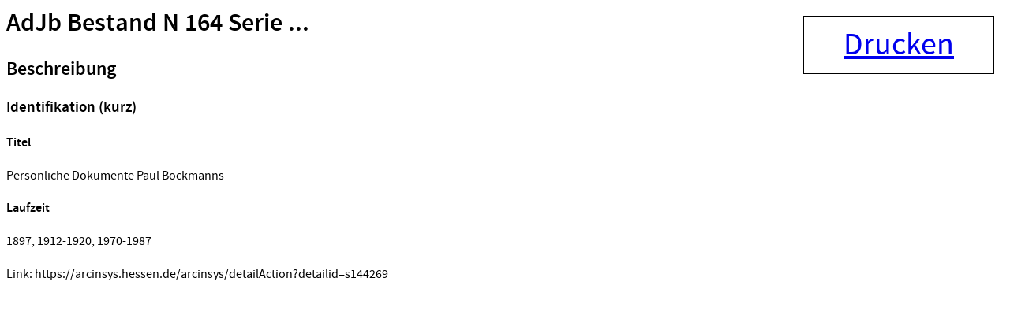

--- FILE ---
content_type: text/html;charset=UTF-8
request_url: https://arcinsys.hessen.de/arcinsys/windowprintdetail.action?detailid=s144269
body_size: 1172
content:
<html>

<head>
<title>AdJb Bestand N 164 Serie ... - Arcinsys Detailseite</title>
<meta name="description" content="Pers&ouml;nliche Dokumente Paul B&ouml;ckmanns, Arcinsys ist ein Archivinformationssystem der Landesarchive Hessen und Niedersachsen mit einer Onlinesuche f&uuml;r Archivalien und Funktionen f&uuml;r alle archivischen Aufgabenbereiche." />





<script type="text/javascript" src="/arcinsys/static/js/base/jquery-3.6.0.min.js">
</script>
        <!-- script type="text/javascript" src="/arcinsys/static/js/base/core.min.js?s2j=5.0.2"></script -->
<script type="text/javascript" src="/arcinsys/static/js/base/version.min.js">
</script>
<script type="text/javascript" src="/arcinsys/static/js/plugins/jquery.subscribe.min.js?s2j=5.0.2">
</script>

<script type="text/javascript" src="/arcinsys/static/js/struts2/jquery.struts2.min.js?s2j=5.0.2">
</script>

<script type="text/javascript">
    $(function () {
        jQuery.struts2_jquery.version = "5.0.2";
        jQuery.scriptPath = "/arcinsys/static/";
        jQuery.struts2_jquery.local = "de";
        jQuery.struts2_jquery.gridLocal = "de";
        jQuery.struts2_jquery.timeLocal = "de";
        jQuery.struts2_jquery.datatablesLocal = "de";
        jQuery.ajaxSettings.traditional = true;

        jQuery.ajaxSetup({
            cache: false
        });

        jQuery.struts2_jquery.require("js/struts2/jquery.ui.struts2.min.js?s2j=5.0.2");

    });
</script>

            <link
                    id="jquery_theme_link"
                    rel="stylesheet"
                    href="/arcinsys/template/themes/bootstrap/jquery-ui.css?s2j=5.0.2"
                    type="text/css"
                    />
<link rel="stylesheet" href="/arcinsys/styles/font.css" type="text/css"/>
<link rel="stylesheet" href="/arcinsys/styles/standaloneprint.css" type="text/css"/>
<style type="text/css">
.detailElementTitel {
    font-weight: bold;    
}
</style>
</head>
<!--html  -->
<body>
    <input type="hidden" name="pageName" value="detail" id="pageName"/><div id="printbutton" class="noprint">
        <a href="#" onclick="window.print();">Drucken</a>
    </div>
    <div>
        <div class="content-title">
                <h1>
                    <span class="icon-26-light-serie"></span>
                        AdJb Bestand N 164 Serie ...</h1>
            </div>
    </div>

    <div class="data-panel-content">        
        <div class="cf divWorkingArea">
                <h2 class="h4Class">
                    <a id="metaheader1">Beschreibung</a>
                </h2>
                <h3 class="detailGruppeTitel">
                            Identifikation (kurz)</h3>
                    <h4 class="detailElementTitel">
                            Titel</h4>
                    <p class="detailBeschreibung">
                        Persönliche Dokumente Paul Böckmanns</p>
                    <h4 class="detailElementTitel">
                            Laufzeit</h4>
                    <p class="detailBeschreibung">
                        1897, 1912-1920, 1970-1987</p>
                    </div>
        <!-- Repräsentationen -->
        <!-- Eigenschaften -->
        <div class="cf divWorkingArea">
            <h4> </h4>
            <p class="direktlink">Link: https://arcinsys.hessen.de/arcinsys/detailAction?detailid=s144269</p>
        </div>
    </div>
</body>
</html>



--- FILE ---
content_type: text/javascript;charset=UTF-8
request_url: https://arcinsys.hessen.de/arcinsys/static/js/struts2/jquery.ui.struts2.min.js?s2j=5.0.2&s2j=5.0.2
body_size: 5339
content:
/*

 jquery.ui.struts2.js

 Integration of jquery and jquery ui with struts 2
 for ajax, widget and interactions support in struts 2

 Requires use of jQuery and jQuery UI.
 Tested with jQuery 2.1 and jQuery UI 1.11

 Copyright (c) 2010 - 2015 Johannes Geppert http://www.jgeppert.com

 Dual licensed under the MIT and GPL licenses:
   http://www.opensource.org/licenses/mit-license.php
   http://www.gnu.org/licenses/gpl.html

*/
'use strict';(function(e){e.struts2_jquery_ui={handler:{open_dialog:"_s2j_open_dialog",close_dialog:"_s2j_close_dialog",destroy_dialog:"_s2j_destroy_dialog"},opendialog:function(c,a){var b=this,d,h="_s2j_dialog_open_"+a.id;b.log("open dialog : "+a.opendialog);a.opendialog&&(d=e(b.escId(a.opendialog)),c.bind("click",function(c){if(e(this).prop("disabled"))return!1;b.subscribeTopics(d,h,b.handler.open_dialog,a);d.publish(h,a);return!1}))},draggable:function(c,a){var b=a.draggableoptions,d=window[b];
this.log("init draggable with id: "+a.id);this.loadAtOnce||this.require(["js/base/data"+this.minSuffix+".js","js/base/plugin"+this.minSuffix+".js","js/base/safe-active-element"+this.minSuffix+".js","js/base/safe-blur"+this.minSuffix+".js","js/base/scroll-parent"+this.minSuffix+".js","js/base/widget"+this.minSuffix+".js","js/base/mouse"+this.minSuffix+".js","js/base/draggable"+this.minSuffix+".js"]);d=d?{}:eval("( "+b+" )");d.start=this.pubTops(c,a.onalw,a.draggableonstarttopics);d.stop=this.pubTops(c,
a.onalw,a.draggableonstoptopics);d.drap=this.pubTops(c,a.onalw,a.draggableondragtopics);c.draggable(d)},droppable:function(c,a){var b=a.droppableoptions,d=window[b];this.log("droppable : "+a.id);this.loadAtOnce||this.require(["js/base/data"+this.minSuffix+".js","js/base/plugin"+this.minSuffix+".js","js/base/safe-active-element"+this.minSuffix+".js","js/base/safe-blur"+this.minSuffix+".js","js/base/scroll-parent"+this.minSuffix+".js","js/base/widget"+this.minSuffix+".js","js/base/mouse"+this.minSuffix+
".js","js/base/draggable"+this.minSuffix+".js","js/base/droppable"+this.minSuffix+".js"]);d=d?{}:eval("( "+b+" )");d.activate=this.pubTops(c,a.onalw,a.droppableonactivatetopics);d.deactivate=this.pubTops(c,a.onalw,a.droppableondeactivatetopics);d.start=this.pubTops(c,a.onalw,a.droppableonstarttopics);d.stop=this.pubTops(c,a.onalw,a.droppableonstoptopics);d.drop=this.pubTops(c,a.onalw,a.droppableondroptopics);d.over=this.pubTops(c,a.onalw,a.droppableonovertopics);d.out=this.pubTops(c,a.onalw,a.droppableonouttopics);
c.droppable(d)},selectable:function(c,a){var b=a.selectableoptions,d=window[b];this.log("selectable : "+a.id);this.loadAtOnce||this.require(["js/base/widget"+this.minSuffix+".js","js/base/mouse"+this.minSuffix+".js","js/base/selectable"+this.minSuffix+".js"]);d=d?{}:eval("( "+b+" )");d.selected=this.pubTops(c,a.onalw,a.selectableonselectedtopics);d.selecting=this.pubTops(c,a.onalw,a.selectableonselectingtopics);d.start=this.pubTops(c,a.onalw,a.selectableonstarttopics);d.stop=this.pubTops(c,a.onalw,
a.selectableonstoptopics);d.unselected=this.pubTops(c,a.onalw,a.selectableonunselectedtopics);d.unselecting=this.pubTops(c,a.onalw,a.selectableonunselectingtopics);c.selectable(d)},sortable:function(c,a){var b=a.sortableoptions,d=window[b];this.log("sortable : "+a.id);this.loadAtOnce||this.require(["js/base/widget"+this.minSuffix+".js","js/base/mouse"+this.minSuffix+".js","js/base/data"+this.minSuffix+".js","js/base/ie"+this.minSuffix+".js","js/base/scroll-parent"+this.minSuffix+".js","js/base/sortable"+
this.minSuffix+".js"]);d=d?{}:eval("( "+b+" )");d.beforeStop=this.pubTops(c,a.onalw,a.sortableonbeforestoptopics);d.stop=this.pubTops(c,a.onalw,a.sortableonstoptopics);d.start=this.pubTops(c,a.onalw,a.sortableonstarttopics);d.sort=this.pubTops(c,a.onalw,a.sortableonsorttopics);d.activate=this.pubTops(c,a.onalw,a.sortableonactivatetopics);d.deactivate=this.pubTops(c,a.onalw,a.sortableondeactivatetopics);d.over=this.pubTops(c,a.onalw,a.sortableonovertopics);d.out=this.pubTops(c,a.onalw,a.sortableonouttopics);
d.remove=this.pubTops(c,a.onalw,a.sortableonremovetopics);d.receive=this.pubTops(c,a.onalw,a.sortableonreceivetopics);d.change=this.pubTops(c,a.onalw,a.sortableonchangetopics);d.update=this.pubTops(c,a.onalw,a.sortableonupdatetopics);c.sortable(d)},resizable:function(c,a){var b=a.resizableoptions,d=window[b];this.loadAtOnce||this.require(["js/base/widget"+this.minSuffix+".js","js/base/mouse"+this.minSuffix+".js","js/base/disable-selection"+this.minSuffix+".js","js/base/plugin"+this.minSuffix+".js",
"js/base/resizable"+this.minSuffix+".js"]);d=d?{}:eval("( "+b+" )");d.start=this.pubTops(c,a.onalw,a.resizableonstarttopics);d.stop=this.pubTops(c,a.onalw,a.resizableonstoptopics);d.resize=this.pubTops(c,a.onalw,a.resizableonresizetopics);c.resizable(d)},dialog:function(c,a){var b=this;b.log("init dialog with id: "+a.id);var d=["js/base/widget"+b.minSuffix+".js","js/base/mouse"+b.minSuffix+".js","js/base/position"+b.minSuffix+".js","js/base/data"+b.minSuffix+".js","js/base/disable-selection"+b.minSuffix+
".js","js/base/plugin"+b.minSuffix+".js","js/base/resizable"+b.minSuffix+".js","js/base/focusable"+b.minSuffix+".js","js/base/keycode"+b.minSuffix+".js","js/base/scroll-parent"+b.minSuffix+".js","js/base/safe-active-element"+b.minSuffix+".js","js/base/safe-blur"+b.minSuffix+".js","js/base/tabbable"+b.minSuffix+".js","js/base/unique-id"+b.minSuffix+".js","js/base/draggable"+b.minSuffix+".js","js/base/button"+b.minSuffix+".js","js/base/dialog"+b.minSuffix+".js"];(a.hide||a.show)&&d.push("js/base/effect"+
b.minSuffix+".js");a.hide&&d.push("js/base/effect-"+a.hide+b.minSuffix+".js");a.show&&d.push("js/base/effect-"+a.show+b.minSuffix+".js");a.resizable&&d.push("js/base/resizable"+b.minSuffix+".js");a.draggable&&d.push("js/base/draggable"+b.minSuffix+".js");b.loadAtOnce||b.require(d);a.opentopics&&b.subscribeTopics(c,a.opentopics,b.handler.open_dialog,a);a.closetopics&&b.subscribeTopics(c,a.closetopics,b.handler.close_dialog,a);a.destroytopics&&b.subscribeTopics(c,a.destroytopics,b.handler.destroy_dialog,
a);a.open=function(d,e){var f={},g="_s2j_topic_load_"+a.id;f.event=d;f.ui=e;a.href&&"#"!==a.href&&(b.subscribeTopics(c,g,b.handler.load,a),c.publish(g));b.publishTopic(c,a.onalw,f);b.publishTopic(c,a.onbef,f);b.publishTopic(c,a.onopentopics,f)};a.close=b.pubTops(c,a.onalw,a.onclosetopics);a.focus=b.pubTops(c,a.onalw,a.onfocustopics);a.beforeClose=function(){var d={close:!0};b.publishTopic(c,a.onalw,d);b.publishTopic(c,a.onbeforeclosetopics,d);return d.close};a.drag=b.pubTops(c,a.onalw,a.oncha);c.data("s2j_options",
a);c.dialog(a)},tabbedpanel:function(c,a){var b=this,d={},h=a.disabledtabs,f=window[h],k=c.data("taboptions"),g="",m=!1;b.log("tabbedpanel : "+a.id);b.loadAtOnce||b.require(["js/base/escape-selector"+b.minSuffix+".js","js/base/keycode"+b.minSuffix+".js","js/base/safe-active-element"+b.minSuffix+".js","js/base/unique-id"+b.minSuffix+".js","js/base/widget"+b.minSuffix+".js","js/base/tabs"+b.minSuffix+".js"]);a.disabledtabs&&"false"!==a.disabledtabs&&!f&&(a.disabled=eval("( "+h+" )"));a.openonmouseover&&
(a.event="mouseover");a.cookie&&b.require("js/base/jquery.cookie"+b.minSuffix+".js");a.selectedtab?a.active=a.selectedtab:a.cookie&&(a.active=e.cookie(c.prop("id")));a.show&&(b.require("js/base/effect"+b.minSuffix+".js"),"string"===e.type(a.show)&&b.require("js/base/effect-"+a.show+b.minSuffix+".js"));a.hide&&(b.require("js/base/effect"+b.minSuffix+".js"),"string"===e.type(a.hide)&&b.require("js/base/effect-"+a.hide+b.minSuffix+".js"));a.ajaxOptions={dataType:"html"};a.beforeLoad=function(d,e){var f=
{},g=""+e.tab.data("form");f.event=d;f.ui=e;g&&(e.ajaxSettings.url=b.addForms(g,e.ajaxSettings.url));a.onbef&&(b.publishTopic(c,a.onbef,f),b.publishTopic(c,a.onalw,f));a.cache&&(e.tab.data("loaded")?d.preventDefault():e.jqXHR.success(function(){e.tab.data("loaded",!0)}))};a.activate=function(d,f){var g={};g.event=d;g.ui=f;a.cookie&&e.cookie(c.prop("id"),f.newTab.index(),{name:"tab"+a.id,expires:365});a.oncha&&(b.publishTopic(c,a.oncha,g),b.publishTopic(c,a.onalw,g))};a.oncom&&(a.load=b.pubTops(c,
a.onalw,a.oncom));a.onactivatetopics&&(a.load=b.pubTops(c,a.onalw,a.onactivatetopics));a.onbefacttopics&&(a.load=b.pubTops(c,a.onalw,a.onbefacttopics));if(k){for(h=0;h<k.length;h++)f=k[h],g+="\x3cli ",f.id&&(g+="id\x3d'"+f.id+"' "),f.cssstyle&&(g+="style\x3d'"+f.cssstyle+"' "),f.cssclass&&(g+="class\x3d'"+f.cssclass+"' "),f.formIds&&(g+="data-form\x3d'"+f.formIds+"' "),g+="\x3e\x3ca href\x3d'"+f.href+"' ",f.label&&(g+="title\x3d'"+f.label+"' "),g+="\x3e\x3cspan\x3e",f.label&&(g+=f.label),g+="\x3c/span\x3e\x3c/a\x3e",
f.closable&&(g+="\x3cspan class\x3d'ui-icon ui-icon-close s2j-tab-closable' style\x3d'float: left; margin: 0.4em 0.2em 0 0; cursor: pointer;'\x3e\x26nbsp;\x3c/span\x3e",m=!0),g+="\x3c/li\x3e";e(b.escId(a.id)+" \x3e ul").html(g)}c.tabs(a);a.sortable&&(b.loadAtOnce||b.require(["js/base/widget"+b.minSuffix+".js","js/base/mouse"+b.minSuffix+".js","js/base/data"+b.minSuffix+".js","js/base/ie"+b.minSuffix+".js","js/base/scroll-parent"+b.minSuffix+".js","js/base/sortable"+b.minSuffix+".js"]),c.find(".ui-tabs-nav").sortable({axis:"x"}));
if(m)e("#"+a.id).on("click","span.s2j-tab-closable",function(){var a=e("li",c).index(e(this).parent());c.find(".ui-tabs-nav li:eq("+a+")").remove();c.tabs("refresh")});b.ajaxhistory&&(d.id=a.id,c.find("ul.ui-tabs-nav a").bind("click",d,function(a){var c=e(b.escId(a.data.id)).tabs("option","selected");b.historyelements[a.data.id]=c;e.bbq.pushState(b.historyelements);return!1}),e(window).bind("hashchange",d,function(a){var c=a.getState(a.data.id,!0)||0;e(b.escId(a.data.id)).tabs("option","active",c)}))},
initDatepicker:function(c){this.loadAtOnce||(this.require(["js/base/keycode"+this.minSuffix+".js","js/base/widget"+this.minSuffix+".js","js/base/datepicker"+this.minSuffix+".js"]),"en"!==this.local&&this.require("i18n/datepicker-"+this.local+".min.js"));c&&(this.loadAtOnce||this.require(["js/base/widget"+this.minSuffix+".js","js/base/mouse"+this.minSuffix+".js","js/base/slider"+this.minSuffix+".js"]),this.require(["js/plugins/jquery-ui-timepicker-addon"+this.minSuffix+".js"]),this.requireCss("themes/jquery-ui-timepicker-addon.css"),
"en"!==this.timeLocal&&this.require("i18n/jquery-ui-timepicker-"+this.timeLocal+".js"))},datepicker:function(c,a){var b=this,d={},h=a.onalw,f,k;b.log("init datepicker with id: "+a.id);e.extend(d,a);a.onbef&&(d.beforeShow=function(c,d){var f=e(c),g={};g.input=c;g.inst=d;b.publishTopic(f,a.onbef,g);b.publishTopic(f,h,g)});a.onbeforeshowdaytopics&&(d.beforeShowDay=function(d){var e={};e.date=d;e.returnValue=[!0,"",""];b.publishTopic(c,a.onbeforeshowdaytopics,e);b.publishTopic(c,h,e);return e.returnValue});
a.onchangemonthyeartopics&&(d.onChangeMonthYear=function(d,e,f){var g={};g.year=d;g.month=e;g.inst=f;b.publishTopic(c,a.onchangemonthyeartopics,g);b.publishTopic(c,h,g)});if(a.oncha||a.inline)d.onSelect=function(d,f){a.inline&&e(b.escId(a.id)).val(d);if(a.oncha){var g={};g.dateText=d;g.inst=f;b.publishTopic(c,a.oncha,g);b.publishTopic(c,h,g)}};a.oncom&&(d.onClose=function(d,e){var f={};f.dateText=d;f.inst=e;b.publishTopic(c,a.oncom,f);b.publishTopic(c,h,f)});d.dateFormat=a.displayformat?a.displayformat:
e.datepicker._defaults.dateFormat;a.showAnim&&(b.loadAtOnce||b.require("js/base/effect"+b.minSuffix+".js"));a.numberofmonths&&(f=a.numberofmonths,k=window[f],k||(d.numberOfMonths=eval("( "+f+" )")));a.showoptions&&(f=a.showoptions,k=window[f],k||(d.showOptions=eval("( "+f+" )")));a.inline&&(c=e(b.escId(a.id)+"_inline"));a.timepicker?(a.tponly?c.timepicker(d):c.datetimepicker(d),void 0!==a.year&&c.datetimepicker("setDate",new Date(a.year,a.month,a.day,a.hour,a.minute,a.second))):(c.datepicker(d),void 0!==
a.year&&c.val(e.datepicker.formatDate(d.dateFormat,new Date(a.year,a.month,a.day))));a.zindex&&e("#ui-datepicker-div").css("z-index",a.zindex)},slider:function(c,a){var b=this,d={};b.log("init slider with id: "+a.id);b.loadAtOnce||b.require(["js/base/widget"+b.minSuffix+".js","js/base/mouse"+b.minSuffix+".js","js/base/keycode"+b.minSuffix+".js","js/base/slider"+b.minSuffix+".js"]);a.start=b.pubTops(c,a.onalw,a.onbef);a.change=b.pubTops(c,a.onalw,a.oncha);a.stop=b.pubTops(c,a.onalw,a.oncom);a.slide=
function(h,f){a.hiddenid&&(void 0!==a.value&&e(b.escId(a.hiddenid)).val(f.value),a.values&&e(b.escId(a.hiddenid)).val(f.values[0]+","+f.values[1]));a.displayvalueelement&&(void 0!==a.value&&e(b.escId(a.displayvalueelement)).html(f.value),a.values&&e(b.escId(a.displayvalueelement)).html(f.values[0]+" - "+f.values[1]));a.onslidetopics&&(d.event=h,d.ui=f,b.publishTopic(c,a.onalw,d),b.publishTopic(c,a.onslidetopics,d))};a.range&&"true"===a.range&&(a.range=!0);c.slider(a)},spinner:function(c,a){var b=
c.val();this.log("init spinner with id: "+a.id);this.container(c,a);this.loadAtOnce||this.require(["js/base/keycode"+this.minSuffix+".js","js/base/safe-active-element"+this.minSuffix+".js","js/base/widget"+this.minSuffix+".js","js/base/button"+this.minSuffix+".js","js/base/spinner"+this.minSuffix+".js"]);a.mouseWheel&&this.require("js/plugins/jquery.mousewheel"+this.minSuffix+".js");a.oncha&&(a.change=this.pubTops(c,a.onalw,a.oncha));c.spinner(a);a.numberFormat&&Globalize&&c.spinner("value",Globalize.format(parseFloat(b),
a.numberFormat))},progressbar:function(c,a){var b={};this.log("init progressbar with id: "+a.id);this.loadAtOnce||this.require(["js/base/widget"+this.minSuffix+".js","js/base/progressbar"+this.minSuffix+".js"]);a&&(b.change=this.pubTops(c,a.onalw,a.oncha),b.value=0<a.value?a.value:0);c.progressbar(b)},menu:function(c,a){this.log("init menu with id: "+a.id);this.loadAtOnce||this.require(["js/base/keycode"+this.minSuffix+".js","js/base/position"+this.minSuffix+".js","js/base/safe-active-element"+this.minSuffix+
".js","js/base/unique-id"+this.minSuffix+".js","js/base/widget"+this.minSuffix+".js","js/base/menu"+this.minSuffix+".js"]);c.menu(a)},menuItem:function(c,a){this.anchor(c,a)},accordion:function(c,a){var b=this,d={},h=!0;b.log("init accordion with id: "+a.id);b.loadAtOnce||b.require(["js/base/keycode"+b.minSuffix+".js","js/base/unique-id"+b.minSuffix+".js","js/base/widget"+b.minSuffix+".js","js/base/accordion"+b.minSuffix+".js"]);a.header||(a.header="h3");a.active&&("true"===a.active?a.active=!0:"false"===
a.active?h=a.active=!1:a.active=parseInt(a.active,10));a.beforeActivate=function(f,g){if(a.href&&"undefined"!==e.type(e(g.newHeader).find("a").data("keys"))){var h=(""+e(g.newHeader).find("a").data("keys")).split(","),k=(""+e(g.newHeader).find("a").data("values")).split(","),n={};e.each(h,function(a,b){n[b]=k[a]});g.newPanel.load(a.href,n,function(){})}a.onbef&&(d.event=f,d.ui=g,b.publishTopic(c,a.onalw,d),b.publishTopic(c,a.onbef,d))};a.activate=b.pubTops(c,a.onalw,a.oncha);a.create=b.pubTops(c,
a.onalw,a.oncreate);c.accordion(a);if(a.href&&!0===h&&(h=e(b.escId(a.id)+" "+a.header).filter(".ui-accordion-header").filter(".ui-state-active").find("a"),"undefined"!==e.type(e(h).data("keys")))){var f=(""+e(h).data("keys")).split(","),k=(""+e(h).data("values")).split(","),g={};e.each(f,function(a,b){g[b]=k[a]});e(b.escId(a.id)+" div").filter(".ui-accordion-content-active").load(a.href,g,function(){})}},accordionItem:function(c,a){a.onclick&&e.each(a.onclick.split(","),function(b,d){c.publishOnEvent("click",
d,a)})},autocompleter:function(c,a){var b=this,d={},h="";b.log("init autocompleter with id: "+a.id);b.loadAtOnce||b.require(["js/base/keycode"+b.minSuffix+".js","js/base/safe-active-element"+b.minSuffix+".js","js/base/widget"+b.minSuffix+".js","js/base/position"+b.minSuffix+".js","js/base/menu"+b.minSuffix+".js","js/base/unique-id"+b.minSuffix+".js","js/base/autocomplete"+b.minSuffix+".js"]);a.href&&"#"!==a.href&&(h=a.href,a.hrefparameter&&(h=h+"?"+a.hrefparameter));""!==h?d.source=a.list?function(b,
c){var d=e.struts2_jquery;e.ui.autocomplete.prototype._renderItem=function(a,b){return e("\x3cli\x3e\x3c/li\x3e").data("item.autocomplete",b).append("\x3ca\x3e"+b.label+"\x3c/a\x3e").appendTo(a)};var f=function(a,b){b=b.split(",");var c=b.pop(),d=1,e=b[0];if(0<b.length)for(;(a=a[e])&&1>d;)e=b[d],d++;else if(a)return a[c]};d.abortReq(a.id);d.showIndicator(a.indicatorid);d.currentXhr[a.id]=e.ajax({url:d.addForms(a.formids,h),dataType:"json",data:{term:b.term},complete:function(b,c){d.hideIndicator(a.indicatorid)},
success:function(g){d.currentXhr[a.id]=null;var h=0,k=!1,l=[];null!==g[a.list]&&(e.isArray(g[a.list])||(k=!0),e.each(g[a.list],function(c,d){k?l.push({label:d.replace(new RegExp("(?![^\x26;]+;)(?!\x3c[^\x3c\x3e]*)("+e.ui.autocomplete.escapeRegex(b.term)+")(?![^\x3c\x3e]*\x3e)(?![^\x26;]+;)","gi"),"\x3cstrong\x3e$1\x3c/strong\x3e"),value:d,key:c}):void 0!==a.listkey&&void 0!==a.listvalue?(c=a.listlabel?d[a.listlabel]:d[a.listvalue].replace(new RegExp("(?![^\x26;]+;)(?!\x3c[^\x3c\x3e]*)("+e.ui.autocomplete.escapeRegex(b.term)+
")(?![^\x3c\x3e]*\x3e)(?![^\x26;]+;)","gi"),"\x3cstrong\x3e$1\x3c/strong\x3e"),l.push({label:c,value:d[a.listvalue],key:f(d,a.listkey)})):l.push({label:g[a.list][h].replace(new RegExp("(?![^\x26;]+;)(?!\x3c[^\x3c\x3e]*)("+e.ui.autocomplete.escapeRegex(b.term)+")(?![^\x3c\x3e]*\x3e)(?![^\x26;]+;)","gi"),"\x3cstrong\x3e$1\x3c/strong\x3e"),value:g[a.list][h],key:g[a.list][h]});h++}),c(l))}})}:function(c,d){b.abortReq(a.id);b.currentXhr[a.id]=e.ajax({url:b.addForms(a.formids,h),dataType:"json",type:a.requesttype,
data:{term:c.term},success:d})}:a.list&&!1===a.selectBox&&(d.source=a.list);a.delay&&(d.delay=a.delay);a.minimum&&(d.minLength=a.minimum);!1===a.forceValidOption&&c.keyup(function(d){e(b.escId(a.hiddenid)).val(c.val())});a.onsuc&&(d.open=b.pubTops(c,a.onalw,a.onsuc));a.oncha&&(d.change=b.pubTops(c,a.onalw,a.oncha));a.oncom&&(d.close=b.pubTops(c,a.onalw,a.oncom));a.onsearchtopics&&(d.search=b.pubTops(c,a.onalw,a.onsearchtopics));a.onfocustopics&&(d.focus=b.pubTops(c,a.onalw,a.onfocustopics));d.select=
function(f,h){if(a.onselecttopics){d.select=b.pubTops(c,a.onalw,a.onselecttopics);var g={};g.event=f;g.ui=h;b.publishTopic(c,a.onalw,g);b.publishTopic(c,a.onselecttopics,g)}h.item&&(h.item.option?e(b.escId(a.hiddenid)).val(h.item.option.value):h.item.key?e(b.escId(a.hiddenid)).val(h.item.key):e(b.escId(a.hiddenid)).val(h.item.value))};!1===a.selectBox?c.autocomplete(d):(b.loadAtOnce||b.require(["js/base/button"+b.minSuffix+".js","js/base/tooltip"+b.minSuffix+".js"]),b.requireCss("themes/s2j-combobox.css"),
b.require(["js/plugins/jquery.combobox"+b.minSuffix+".js"]),d.icon=a.selectBoxIcon?!0:!1,c.combobox(d))},jquerybutton:function(c,a){var b={};this.log("init button with id: "+a.id);this.loadAtOnce||this.require(["js/base/escape-selector"+this.minSuffix+".js","js/base/form"+this.minSuffix+".js","js/base/form-reset-mixin"+this.minSuffix+".js","js/base/labels"+this.minSuffix+".js","js/base/keycode"+this.minSuffix+".js","js/base/widget"+this.minSuffix+".js","js/base/controlgroup"+this.minSuffix+".js",
"js/base/checkboxradio"+this.minSuffix+".js","js/base/button"+this.minSuffix+".js"]);a.button&&(b.icons={},a.bicon&&(b.icons.primary=a.bicon),a.bicon2&&(b.icons.secondary=a.bicon2),void 0!==a.btext&&(b.text=a.btext),c.button(b))},buttonset:function(c,a){var b="_s2j_topic_load_"+a.id,d="s2j_buttonset_"+a.id;this.log("init buttonset with id: "+a.id);this.loadAtOnce||this.require(["js/base/escape-selector"+this.minSuffix+".js","js/base/form"+this.minSuffix+".js","js/base/form-reset-mixin"+this.minSuffix+
".js","js/base/labels"+this.minSuffix+".js","js/base/keycode"+this.minSuffix+".js","js/base/widget"+this.minSuffix+".js","js/base/controlgroup"+this.minSuffix+".js","js/base/checkboxradio"+this.minSuffix+".js","js/base/button"+this.minSuffix+".js"]);a.href&&"#"!==a.href?(c.isSubscribed(d)&&c.destroyTopic(d),c.subscribe(d,function(b,d){b=c.find("input[type\x3dradio], input[type\x3dcheckbox]");a.oncha&&(0==e.support.leadingWhitespace&&"radio"===a.type?b.click(function(){this.blur();this.focus();e.each(a.oncha.split(","),
function(a,b){c.publish(b)})}):b.change(function(){e.each(a.oncha.split(","),function(a,b){c.publish(b)})}));a.buttonset&&(b.checkboxradio(a),c.controlgroup(a))}),a.onsuc=d,this.subscribeTopics(c,a.reloadtopics,this.handler.load,a),this.subscribeTopics(c,a.listentopics,this.handler.load,a),c.subscribe(b,this.handler.load),c.publish(b,a)):(b=c.find("input[type\x3dradio], input[type\x3dcheckbox]"),a.oncha&&b.change(function(){e.each(a.oncha.split(","),function(a,b){c.publish(b)})}),a.buttonset&&(b.checkboxradio(a),
c.controlgroup(a)))}};e.subscribeHandler(e.struts2_jquery_ui.handler.open_dialog,function(c,a){var b=e.struts2_jquery_ui,d=e(this).data("s2j_options");a&&(a.href&&"#"!==a.href&&(d.href=a.href),a.hrefparameter&&(d.hrefparameter=a.hrefparameter),a.formids&&(d.formids=a.formids),a.opendialogtitle&&(d.opendialogtitle=a.opendialogtitle));e(this).dialog("option","open",function(a,c){var f={},g="_s2j_topic_load_"+d.id;f.event=a;f.ui=c;d.href&&"#"!==d.href&&(b.subscribeTopics(e(this),g,b.handler.load,d),
e(this).publish(g));b.publishTopic(e(this),d.onalw,f);b.publishTopic(e(this),d.onbef,f);b.publishTopic(e(this),d.onopentopics,f)});d.opendialogtitle&&e(this).dialog("option","title",d.opendialogtitle);e(this).dialog("open")});e.subscribeHandler(e.struts2_jquery_ui.handler.close_dialog,function(c,a){e(this).dialog("close")});e.subscribeHandler(e.struts2_jquery_ui.handler.destroy_dialog,function(c,a){e(this).dialog("destroy")});e.extend(!0,e.struts2_jquery_ui,e.struts2_jquery);e.struts2_jquery_ui.debugPrefix=
"[struts2_jquery_ui] "})(jQuery);